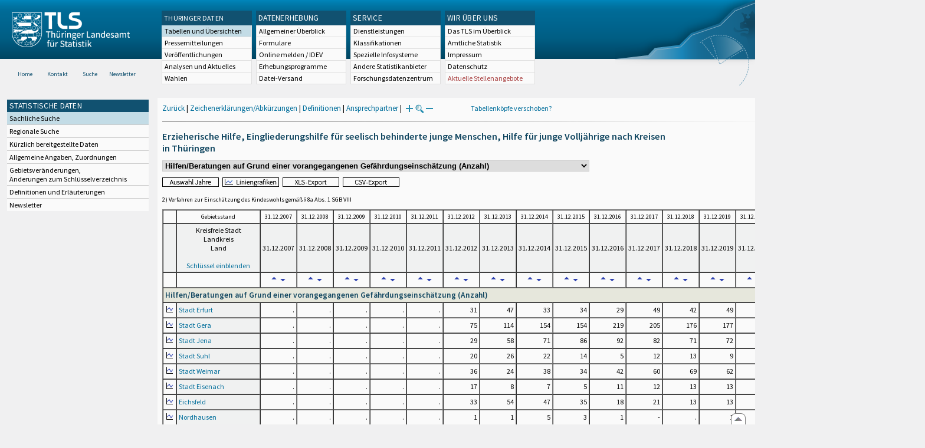

--- FILE ---
content_type: text/html
request_url: https://statistik.thueringen.de/datenbank/tabWMAnzeige.asp?tabelle=kr001508%7C%7C&ersterAufruf=x&wmID=220560%7C%7C15&SZDT=&startpage=1&auswahlnr=
body_size: 79902
content:
<!DOCTYPE html>
<html lang="de">

<head>
<meta http-equiv="Content-Type" content="text/html; charset=iso-8859-1"/>
<meta HTTP-EQUIV="pragma" CONTENT="no-cache">
<meta name="expires" content="0">
<meta name="description" content="Th&uuml;ringer Landesamt f&uuml;r Statistik">
<meta name="keywords" content="Statistik, Th&uuml;ringen, Landesamt f&uuml;r Statistik, Erfurt, Gera, Suhl">
<meta name="author" content="Th&uuml;ringer Landesamt f&uuml;r Statistik">
<meta name="robots" content="index, follow">
<meta name="revisit-after" content="1 month">
<title>Th&uuml;ringer Landesamt f&uuml;r Statistik</title>


<script language="JavaScript">
<!--
function Karte_einaus (schalter) {
   if (schalter == "ein") {
   document.getElementById("KarteTh").style.display = ""
   }
   else {
   document.getElementById("KarteTh").style.display = "none"
   }
}


///////////////////////////////////////////

function Cookies_erlaubt() {
   if (navigator.cookieEnabled == false) {
   document.write("<p style='color:#DF0000'><strong>Ihr Browser unterstützt keine Cookies oder Sie haben in den Einstellungen des Browsers bestimmt, ");
   document.write("dass keine Cookies entgegengenommen werden dürfen.<br> ");
   document.write("Ohne Cookies ist der Zugriff auf diese Seite leider nicht möglich!</strong></p>");
   return false
   }
return true
}


//-->
</script>
<!--fehlt noch: include virtual file=aufeinenBlick.asp-->



<script language="JavaScript">
<!--
function Anmelden() {
zugriff = open("zugriff.asp","hilfe","height=470,width=530,left=150,top=50,screenX=150,screenY=50,resizable=yes,scrollbars=yes");
zugriff.focus();
return
}

function einaus(popup,schalter) {
   if (schalter == "ein") {
   document.getElementById(popup).style.visibility = "visible";
   }
   else {
   document.getElementById(popup).style.visibility = "hidden";
   }
}

//-->
</script>


<script language="JavaScript">
<!--
var FensterXLS = null;

function AlleFensterZu () {
  try { FensterB.close() } catch (e) { }
  try { Def.close() } catch (e) { }
  try { Fgrafik.close() } catch (e) { }
  try { Lgrafik.close() } catch (e) { }
  try { Kgrafik.close() } catch (e) { }
  try { Bgrafik.close() } catch (e) { }
  try { FensterXLS.close() } catch (e) { }
  try { Fhilfe.close() } catch (e) { }
return
}


function DatExportXLS () {
document.formular1.method = "post"
document.formular1.target = "FensterXLS"
document.formular1.XLS.value = "x";
FensterXLS = window.open("about:blank","FensterXLS", "width=600,height=250,left=100,top=100,screenX=100,screenY=100,resizable=yes,scrollbars=yes,menubar=no");
document.formular1.submit();
document.formular1.method = "get"
document.formular1.target = ""
document.formular1.XLS.value = "";
FensterXLS.focus();
return
}

function msg_wg_grossen_zahlen() {
txt = "Zur korrekten Anzeige des Regionalschlüssels in der Exceldatei markieren Sie die gesamte Spalte \nund wählen Sie über 'Zellen formatieren' das Zahlenformat ohne Dezimale aus. "
txt = txt + "\n\nExcel verwendet ab einer bestimmten Stellenanzahl automatisch das Exponentialformat. \nDurch das eingestellte Zahlenformat erreichen Sie die Darstellung großer Zahlen in einer leicht lesbaren Form."
alert (txt);
return
}

//-->
</script>
<link rel='stylesheet' media='all' type='text/css' href='../all.css' media='all'><link rel='stylesheet' media='print' type='text/css' href='../all_Druck.css' media='all'>
  <!--[if lt IE 8]>
  <style>
          #left_frame .themen_navi                   { margin-top:0px; }
          #left_frame { margin-top:87px;}
  </style>
  <![endif]-->

<noscript>
<style type="text/css">
<!--
.javascriptB  {display: none;}
-->
</style>
</noscript>

<!--[if gte IE 5]>
<style type="text/css">
  .TLSschrift    {font-size: 0.9em}
  #navigation ul {top:18px;}
</style>
<![endif]-->

   

</head>
<body  onUnload='javascript: AlleFensterZu()'><a name='top'></a><div role='banner'><div class='background-image spacer-image'></div><div id='kopf_links'><a href='../startseite.asp'><img style='padding:20px 20px 16px 20px; width:200px; height:60px;'  alt='Logo Th&uuml;ringer Landesamt f&uuml;r Statistik' draggable='false' src=../design/tlslogo.png></a></div><div id='kopf_rechts'><img alt='Designelement im Header' draggable='false' src=../design/head_rechtsblau.png></div></div><div class='TLSschrift'><!--Th&uuml;ringer Landesamt f&uuml;r Statistik--></div>
       <div id="container">
       <dfn><a href='#inhalt'>Direkt zum Inhalt</a></dfn>
       <NOSCRIPT>
       <div style = "z-index:9; position:absolute; top:0; left:0; border: 1px black solid; padding: 4px; margin-bottom: 10px; color: white; background-color:#BF0000">
       Im Browser ist Javascript deaktiviert. Ohne Javascript sind nicht alle Funktionen m&ouml;glich!</div>
       </NOSCRIPT>
   <div id='navigation' role='navigation'><ul style='left:267px'><li class='head'><dfn>Hauptthema: </dfn><a href='/' alt='Themennavigation' title='Themennavigation'>TH&Uuml;RINGER DATEN</a><dfn>.</dfn></li><li class='link'><a class='aktuell' href='../datenbank/default2.asp'><dfn>Ausgew&auml;hlter Punkt: </dfn>Tabellen und &Uuml;bersichten</a></li><li class='link'><a href='../presse/pr_kurzinh.asp'>Pressemitteilungen</a></li><li class='link'><a href='../webshop/webshop.asp'>Ver&ouml;ffentlichungen</a></li><li class='link'><a href='../analysen/Analyse1.asp'>Analysen und Aktuelles</a></li><li class='link'><a target='_blank' rel='noopener' href='https://wahlen.thueringen.de'>Wahlen </a></li></ul><ul style='left:427px'><li class='head'><dfn>Hauptthema: </dfn>DATENERHEBUNG<dfn>.</dfn></li><li class='link'><a href='../erfassung/DatenerhebungAllg.asp'>Allgemeiner &Uuml;berblick</a></li><li class='link'><a href='../erfassung/formulareAllg.asp'>Formulare</a></li><li class='link'><a href='../erfassung/onlineAllg.asp'>Online melden&nbsp;/&nbsp;IDEV</a></li><li class='link'><a href='../erfassung/ErhebungsProgAllg.asp'>Erhebungsprogramme</a></li><li class='link'><a href='../erfassung/mail/email_start1.asp'>Datei-Versand</a></li></ul><ul style='left:587px'><li class='head'><dfn>Hauptthema: </dfn>SERVICE<dfn>.</dfn></li><li class='link'><a href='../amt/Auskunftsdienst.asp?x=10'>Dienstleistungen</a></li><li class='link'><a href='../amt/klassifikationen.asp'>Klassifikationen</a></li><li class='link'><a href='../amt/projekte.asp'>Spezielle Infosysteme</a></li><li class='link'><a href='../amt/link_stat.asp'>Andere Statistikanbieter</a></li><li class='link'><a href='../amt/Forschungsdatenzentrum.asp'>Forschungsdatenzentrum</a></li></ul><ul style='left:747px'><li class='head'><dfn>Hauptthema: </dfn>WIR &Uuml;BER UNS<dfn>.</dfn></li><li class='link'><a href='../amt/amt.asp'>Das TLS im &Uuml;berblick</a></li><li class='link'><a href='../amt/tlsallg.asp'>Amtliche Statistik</a></li><li class='link'><a href='../amt/impressum.asp'>Impressum</a></li><li class='link'><a href='../amt/datenschutz.asp'>Datenschutz</a></li><li class='link'><a href='../amt/Vergabe_Mittelstandsrili.asp'><font color='#a44' onmouseover='this.style.color=&quot;#fff&quot;;' onmouseout='this.style.color=&quot;#a44&quot;;' >Aktuelle Stellenangebote</font></a></li></ul></div>
                                <nav class='NaviSonstiges' role='navigation'>
                                        <ul>
                                                <a href='../startseite.asp'><li><i class='fas fa-home'></i> <span>Home</span></li></a><a href='../amt/kontakt.asp'><li><i class='far fa-address-card'></i> <span>Kontakt</span></li></a><a href='../suche/start_suche.asp'><li><i class='fas fa-search'></i> <span>Suche</span></li></a><a href='../amt/TLSnewsletter.asp'><li><i class='far fa-envelope'></i> <span>Newsletter</span></li></a>
                                        </ul>
                                </nav>
        <div id='left_frame'><ul class='themen_navi'><li class='head'>STATISTISCHE DATEN</li><li><A class='aktuell' HREF='../datenbank/default2.asp' target='_top'><dfn>Ausgew&auml;hlter Punkt: </dfn>Sachliche Suche<dfn>.</dfn></A></li><li><A  HREF='../datenbank/oertlich.asp' target='_top'>Regionale Suche<dfn>.</dfn></A></li><li><A  HREF='../datenbank/NeuInDatenbank.asp' target='_top'>K&uuml;rzlich bereitgestellte Daten<dfn>.</dfn></A></li><li><A  HREF='../datenbank/allgangaben.asp' target='_top'>Allgemeine Angaben, Zuordnungen&nbsp;&nbsp;<i class='fas fa-level-down-alt' style='font-size:0.8em;' alt='Untergliederung anzeigen'></i><dfn>.</dfn></A></li><li><A  HREF='../datenbank/gebiet.asp' target='_top'>Gebietsver&auml;nderungen,<br>&Auml;nderungen zum Schl&uuml;sselverzeichnis<dfn>.</dfn></A></li><li><A  HREF='../datenbank/defAuswahl.asp' target='_top'>Definitionen und Erl&auml;uterungen<dfn>.</dfn></A></li><li><A  HREF='../datenbank/newsletterTbl.asp' target='_top'>Newsletter<dfn>.</dfn></A></li></ul></div><dfn>Ende des Men&uuml;s</dfn></div><div id='content'><a name='inhalt'></a><script language="JavaScript">
<!--
window.name = "Haupt";   //Name des Fensters-wird benötigt in ...Bearbeiten.asp

function datcsvDatei () {            //nicht mehr im popup seit 25.10.2021
document.formular1.target = "";
document.formular1.method = "post"
document.formular1.datcsv.value = "1";
document.formular1.submit();
document.formular1.method = "get"
document.formular1.datcsv.value = "";
return
}

function Ansprechpartner(id) {
Def = window.open("Ansprechpartner.asp?tabid=" + id,"Def","width=700,height=500,left=100,top=100,screenX=100,screenY=100,toolbar=yes,menubar=yes,resizable=yes,scrollbars=yes");
Def.focus();
return
}


function wechselSeite(w)  {
document.formular1.target = "";
document.formular1.startpage.value=w;
document.formular1.submit();
return
}


function LiniengrafikSVG (tbl, wm, wmid, ttid) {
document.formLinieSVG.target = "Lgrafik"
  if (wmid == undefined || wmid == "") {
  }
  else {
  document.formLinieSVG.wmid.value = wmid
  }


  if (!document.formLinieSVG.startpage)  {         //zB gibts nicht bei portrait.asp
  }
  else if (ttid == undefined || ttid == "") {
  document.formLinieSVG.startpage.value = document.formular1.startpage.value
  }
  else {
  document.formLinieSVG.startpage.value = ttid
  }

  if (tbl == "0") {
  document.formLinieSVG.felder.value = ""
  }
  else  {
  document.formLinieSVG.tabelle.value = tbl + "||"
  document.formLinieSVG.felder.value = wm
  }
Lgrafik = window.open("about:blank","Lgrafik","width=1260,height=800,left=0,top=0,screenX=0,screenY=0,resizable=yes,scrollbars=yes,menubar=yes");
Lgrafik.focus();
document.formLinieSVG.submit()
return
}


function KartengrafikSVG (wm) {
document.formKarteSVG.target = "Kgrafik"
document.formKarteSVG.WM_versionID.value = wm
Kgrafik = window.open("about:blank","Kgrafik","width=1200,height=800,left=10,top=0,screenX=10,screenY=0,resizable=yes,scrollbars=yes,menubar=yes");
Kgrafik.focus();
document.formKarteSVG.submit()
return
}


function BalkengrafikSVG (wm) {
document.formBalkenSVG.target = "Bgrafik"
document.formBalkenSVG.WM_versionID.value = document.formBalkenSVG.tt_id.value + "#" + wm
Bgrafik = window.open("about:blank","Bgrafik","width=1200,height=800,left=20,top=0,screenX=20,screenY=0,resizable=yes,scrollbars=yes,menubar=yes");
Bgrafik.focus();
document.formBalkenSVG.submit()
return
}

function SortSpalte (wm, richtung, Mld) {
txt = "Sortierung wird aufgehoben, wenn erneut auf den Pfeil geklickt wird."
 if (wm != "" && Mld == "")  { txt = txt + "\n\nBei einer sortierten Anzeige werden keine Summenzeilen dargestellt!" ;}

 if (wm != "") {alert(txt);}

document.formular1.sortiere.value = wm

document.formular1.richtung.value = richtung
document.formular1.submit()
return
}

function andereZeit () {
document.formular1.target = "";
document.formular1.submit();
return
}

function Zeichen() {
Fhilfe = window.open("../datenbank/zeichenerklaerung.asp","Fhilfe","height=350,width=400,left=350,top=50,screenX=350,screenY=50,resizable=yes,scrollbars=yes");
Fhilfe.focus();
return
}


//-->
</script>



<style type="text/css">
td { font-size:12px}
th { font-size:12px}
a  { font-size:12px}
</style>

<script language="JavaScript">
<!--
Lupe = "ja";

function Fontgr_anzeigen() {
txt = "Die aktuelle Schriftgröße beträgt " + document.formular1.fontgr.value;
txt = txt + "\n\nSoll die Schriftgröße verändert werden, klicken Sie auf das ";
txt = txt + "Plus- bzw. Minuszeichen!\n\n";
alert(txt);
return
}

function Fontgr_aendern(richtung) {
document.formular1.target = "";
wert = document.formular1.fontgr.value;
  if (richtung == "+") {++document.formular1.fontgr.value}
  if (richtung == "-") {--document.formular1.fontgr.value}
document.formular1.submit();
return
}
//-->
</script>

<script language="JavaScript">
<!--

function TabBearbeiten() {
document.formular1.method = "post"
document.formular1.target = "FensterB"
document.formular1.action = "TabWMBearbeiten.asp"
FensterB = window.open("about:blank","FensterB","width=785,height=350,left=0,top=0,screenX=0,screenY=0,resizable=yes,scrollbars=yes");
document.formular1.submit()
document.formular1.action = "TabWMAnzeige.asp";
document.formular1.target = ""
document.formular1.method = "get"
FensterB.focus();
return
}

function AnderesWM () {
document.formular1.action = "TabWMAnzeige.asp";
document.formular1.target = ""
nn = document.formular1.ListeWM.selectedIndex
document.formular1.wmid.value = document.formular1.ListeWM[nn].value;
document.formular1.submit()
return
}


//-->
</script>

</head>
<body>

<form name="formular1" method="get" action="TabWMAnzeige.asp">

<div class='keinDruck'><div class='javascriptB'>
        <script language="JavaScript">
           if (history.length > 1 ) {
           document.write ("<a class='Navi' href='javascript: history.go(-1)'>Zurück</a> | ");
           }
        </script>
        <a class='Navi' href='javascript: Zeichen()'>Zeichenerklärungen/Abkürzungen</a> | <a class='Navi' href='javascript: 
  Def = window.open("../datenbank/definitionen.asp?tabID=kr001508","Def","width=700,height=500,left=100,top=100,screenX=100,screenY=100,toolbar=yes,menubar=yes,resizable=yes,scrollbars=yes");
  Def.focus();
  '>Definitionen</a> | <a class='Navi' href='javascript: Ansprechpartner(&quot;kr001508&quot;)'>Ansprechpartner</a> | 
<script language="JavaScript">
   if (window.Lupe) {
   document.write ("<a class='Navi' href='javascript: Fontgr_aendern(&quot;+&quot;) '>");
   document.write ("<img align=absmiddle src='../datenbank/images/lupe1.gif' alt='Schrift größer' title='Schriftgröße erhöhen' border='0'></a>");
   document.write ("<a class='Navi' href='javascript: Fontgr_anzeigen() '>");
   document.write ("<img align=absmiddle src='../datenbank/images/lupe2.gif' alt='&nbsp;|&nbsp;' border='0'></a>");
   document.write ("<a class='Navi' href='javascript: Fontgr_aendern(&quot;-&quot;) '>");
   document.write ("<img align=absmiddle src='../datenbank/images/lupe3.gif' alt='Schrift kleiner' title='Schriftgröße verringern' border='0'></a>");
   }
</script>
<a style='margin-left: 60px' class='box2' href='#'>Tabellenköpfe verschoben?<span style='width:500px; margin-left: 200px'>Dann verwenden Sie leider eine Browserversion, welche die barrierefreie Darstellung von Tabellen nicht korrekt unterstützt.<br>Bitte verwenden Sie eine aktuellere Browserversion!</span></a></div><noscript><a class='Navi' href='default.asp'>Anfangsseite </a></noscript><div style='margin-bottom:10px'><img alt='' title='' style='margin-top:3px' width='100%' height='1px' src='../images/trennstrich.jpg' border='0' alt='Trennstrich'></div></div><h1>Erzieherische Hilfe, Eingliederungshilfe für seelisch behinderte junge Menschen, Hilfe für junge Volljährige nach Kreisen<br>in Thüringen</h1><div class='keinDruck'><select style='margin-bottom: 10px; font-weight:bold' name='ListeWM' size='1' onChange='javascript: AnderesWM()'><option value='alle'> Alle Merkmale anzeigen<option value='220560||1'> Hilfen/Beratungen insgesamt (Anzahl)<option value='220560||15' selected> Hilfen/Beratungen auf Grund einer vorangegangenen Gefährdungseinschätzung (Anzahl)<option value='220560||2'> Familienorientierte Hilfe zusammen (Anzahl)<option value='220560||3'> Familienorientierte Hilfe - Hilfe zur Erziehung § 27 (Anzahl)<option value='220560||4'> Familienorientierte Hilfe - sozialpädagogische Familienhilfe § 31 (Anzahl)<option value='220560||5'> Hilfe orientiert am jungen Menschen zusammen (Anzahl)<option value='220560||6'> Hilfe orientiert am jungen Menschen - Hilfe zur Erziehung § 27 (Anzahl)<option value='220560||7'> Hilfe orientiert am jungen Menschen - Erziehungsberatung § 28 (Anzahl)<option value='220560||8'> Hilfe orientiert am jungen Menschen - soziale Gruppenarbeit § 29 (Anzahl)<option value='220560||9'> Hilfe orientiert am jungen Menschen - Einzelbetreuung § 30 (Anzahl)<option value='220560||10'> Hilfe orientiert am jungen Menschen - Erziehung in einer Tagesgruppe § 32 (Anzahl)<option value='220560||11'> Hilfe orientiert am jungen Menschen - Vollzeitpflege § 33 (Anzahl)<option value='220560||12'> Hilfe orientiert am jungen Menschen - Heimerziehung, sonstige betreute Wohnform § 34 (Anzahl)<option value='220560||13'> Hilfe orientiert am jungen Menschen - intensive sozialpädagogische Einzelbetreuung § 35 (Anzahl)<option value='220560||14'> Hilfe orientiert am jungen Menschen - Eingliederungshilfe für seelisch behinderte junge Menschen § 35a (Anzahl)</select><noscript>&nbsp;&nbsp; <input type='Submit' name='' value=' ok '> </noscript></div>

<input type="hidden" name="tabelle" value="kr001508" >
<input type="hidden" name="startpage" value="1" >
<input type="hidden" name="wmid" value="220560||15" >
<input type="hidden" name="JahresReihe" value="" >
<input type="hidden" name="auswahlnr" value="" >
<input type="hidden" name="datcsv" value="" >
<input type="hidden" name="vorspalte" value="0" >
<input type="hidden" name="umsort" value="" >
<input type="hidden" name="anzahlH" value="-1" >
<input type="hidden" name="fontgr" value="12">
<input type="hidden" name="sortiere" value="">
<input type="hidden" name="richtung" value="" >
<input type="hidden" name="AnzeigeAuswahl" value="">
<input type="hidden" name="XLS" value="">

<div class='keinDruck javascriptB'><a href='javascript: TabBearbeiten()'><img src='../datenbank/images/AuswahlJahre.gif' title='Auswahl, welche Jahre angezeigt werden' alt='&raquo; Auswahl Jahre ' border='0'></a>&nbsp;&nbsp;<a href='javascript: LiniengrafikSVG(&quot;0&quot;, &quot;0&quot;)'><img src='../datenbank/images/Liniengrafik.gif' title='Darstellung aller Merkmale in Liniengrafiken' alt='&raquo; Liniengrafiken ' border='0'></a>&nbsp;&nbsp;<a href='javascript: DatExportXLS()'><img src='images/ExportXLS.gif' border='0' alt='&raquo; XLS-Export ' title='Export der Daten im XLS-Format'></a>&nbsp;&nbsp;<a href='javascript: datcsvDatei()'><img src='images/ExportCSV.gif' border='0' alt='&raquo; CSV-Export ' title='Export der Daten im CSV-Format'></a>&nbsp;&nbsp;</div><p class='mini'>2) Verfahren zur Einschätzung des Kindeswohls gemäß § 8a Abs. 1 SGB VIII <br></p><table cellspacing='0' border='1' cellpadding='3'><thead><tr><th class='keinDruck javascriptB'>&nbsp;</th><th colspan='1' class='mini mitte'>Gebietsstand</th><th class='mini mitte'>31.12.2007</th><th class='mini mitte'>31.12.2008</th><th class='mini mitte'>31.12.2009</th><th class='mini mitte'>31.12.2010</th><th class='mini mitte'>31.12.2011</th><th class='mini mitte'>31.12.2012</th><th class='mini mitte'>31.12.2013</th><th class='mini mitte'>31.12.2014</th><th class='mini mitte'>31.12.2015</th><th class='mini mitte'>31.12.2016</th><th class='mini mitte'>31.12.2017</th><th class='mini mitte'>31.12.2018</th><th class='mini mitte'>31.12.2019</th><th class='mini mitte'>31.12.2020</th><th class='mini mitte'>31.12.2021</th><th class='mini mitte'>31.12.2022</th><th class='mini mitte'>31.12.2023</th><th class='mini mitte'>31.12.2024</th></tr><tr><th class='farbe keinDruck javascriptB'>&nbsp;</th><th class='farbe mitte'>Kreisfreie Stadt <br> Landkreis <br> Land<div class='keinDruck javascriptB'><br><a class='Navi' href='javascript: document.formular1.vorspalte.value=1;document.formular1.submit();'>Schlüssel einblenden</a></div> </th><th class='farbe mitte'>31.12.2007</th><th class='farbe mitte'>31.12.2008</th><th class='farbe mitte'>31.12.2009</th><th class='farbe mitte'>31.12.2010</th><th class='farbe mitte'>31.12.2011</th><th class='farbe mitte'>31.12.2012</th><th class='farbe mitte'>31.12.2013</th><th class='farbe mitte'>31.12.2014</th><th class='farbe mitte'>31.12.2015</th><th class='farbe mitte'>31.12.2016</th><th class='farbe mitte'>31.12.2017</th><th class='farbe mitte'>31.12.2018</th><th class='farbe mitte'>31.12.2019</th><th class='farbe mitte'>31.12.2020</th><th class='farbe mitte'>31.12.2021</th><th class='farbe mitte'>31.12.2022</th><th class='farbe mitte'>31.12.2023</th><th class='farbe mitte'>31.12.2024</th></tr></thead><tbody><tr class='keinDruck javascriptB'><td>&nbsp;</td><td>&nbsp;</td><td class='mitte'><a href='javascript: SortSpalte(&quot;17&quot;,&quot;auf&quot;,&quot;&quot;)'><img class='keinDruck' src='../datenbank/images/sortAb.gif' title='aufsteigend sortieren' alt='&raquo;&nbsp;aufsteigend&nbsp;sortieren ' border='0'></a><a href='javascript: SortSpalte(&quot;17&quot;,&quot;ab&quot;,&quot;&quot;)'><img class='keinDruck' src='../datenbank/images/sortAuf.gif' title='absteigend sortieren' alt='&raquo;&nbsp;absteigend&nbsp;sortieren ' border='0'></a></td><td class='mitte'><a href='javascript: SortSpalte(&quot;16&quot;,&quot;auf&quot;,&quot;&quot;)'><img class='keinDruck' src='../datenbank/images/sortAb.gif' title='aufsteigend sortieren' alt='&raquo;&nbsp;aufsteigend&nbsp;sortieren ' border='0'></a><a href='javascript: SortSpalte(&quot;16&quot;,&quot;ab&quot;,&quot;&quot;)'><img class='keinDruck' src='../datenbank/images/sortAuf.gif' title='absteigend sortieren' alt='&raquo;&nbsp;absteigend&nbsp;sortieren ' border='0'></a></td><td class='mitte'><a href='javascript: SortSpalte(&quot;15&quot;,&quot;auf&quot;,&quot;&quot;)'><img class='keinDruck' src='../datenbank/images/sortAb.gif' title='aufsteigend sortieren' alt='&raquo;&nbsp;aufsteigend&nbsp;sortieren ' border='0'></a><a href='javascript: SortSpalte(&quot;15&quot;,&quot;ab&quot;,&quot;&quot;)'><img class='keinDruck' src='../datenbank/images/sortAuf.gif' title='absteigend sortieren' alt='&raquo;&nbsp;absteigend&nbsp;sortieren ' border='0'></a></td><td class='mitte'><a href='javascript: SortSpalte(&quot;14&quot;,&quot;auf&quot;,&quot;&quot;)'><img class='keinDruck' src='../datenbank/images/sortAb.gif' title='aufsteigend sortieren' alt='&raquo;&nbsp;aufsteigend&nbsp;sortieren ' border='0'></a><a href='javascript: SortSpalte(&quot;14&quot;,&quot;ab&quot;,&quot;&quot;)'><img class='keinDruck' src='../datenbank/images/sortAuf.gif' title='absteigend sortieren' alt='&raquo;&nbsp;absteigend&nbsp;sortieren ' border='0'></a></td><td class='mitte'><a href='javascript: SortSpalte(&quot;13&quot;,&quot;auf&quot;,&quot;&quot;)'><img class='keinDruck' src='../datenbank/images/sortAb.gif' title='aufsteigend sortieren' alt='&raquo;&nbsp;aufsteigend&nbsp;sortieren ' border='0'></a><a href='javascript: SortSpalte(&quot;13&quot;,&quot;ab&quot;,&quot;&quot;)'><img class='keinDruck' src='../datenbank/images/sortAuf.gif' title='absteigend sortieren' alt='&raquo;&nbsp;absteigend&nbsp;sortieren ' border='0'></a></td><td class='mitte'><a href='javascript: SortSpalte(&quot;12&quot;,&quot;auf&quot;,&quot;&quot;)'><img class='keinDruck' src='../datenbank/images/sortAb.gif' title='aufsteigend sortieren' alt='&raquo;&nbsp;aufsteigend&nbsp;sortieren ' border='0'></a><a href='javascript: SortSpalte(&quot;12&quot;,&quot;ab&quot;,&quot;&quot;)'><img class='keinDruck' src='../datenbank/images/sortAuf.gif' title='absteigend sortieren' alt='&raquo;&nbsp;absteigend&nbsp;sortieren ' border='0'></a></td><td class='mitte'><a href='javascript: SortSpalte(&quot;11&quot;,&quot;auf&quot;,&quot;&quot;)'><img class='keinDruck' src='../datenbank/images/sortAb.gif' title='aufsteigend sortieren' alt='&raquo;&nbsp;aufsteigend&nbsp;sortieren ' border='0'></a><a href='javascript: SortSpalte(&quot;11&quot;,&quot;ab&quot;,&quot;&quot;)'><img class='keinDruck' src='../datenbank/images/sortAuf.gif' title='absteigend sortieren' alt='&raquo;&nbsp;absteigend&nbsp;sortieren ' border='0'></a></td><td class='mitte'><a href='javascript: SortSpalte(&quot;10&quot;,&quot;auf&quot;,&quot;&quot;)'><img class='keinDruck' src='../datenbank/images/sortAb.gif' title='aufsteigend sortieren' alt='&raquo;&nbsp;aufsteigend&nbsp;sortieren ' border='0'></a><a href='javascript: SortSpalte(&quot;10&quot;,&quot;ab&quot;,&quot;&quot;)'><img class='keinDruck' src='../datenbank/images/sortAuf.gif' title='absteigend sortieren' alt='&raquo;&nbsp;absteigend&nbsp;sortieren ' border='0'></a></td><td class='mitte'><a href='javascript: SortSpalte(&quot;9&quot;,&quot;auf&quot;,&quot;&quot;)'><img class='keinDruck' src='../datenbank/images/sortAb.gif' title='aufsteigend sortieren' alt='&raquo;&nbsp;aufsteigend&nbsp;sortieren ' border='0'></a><a href='javascript: SortSpalte(&quot;9&quot;,&quot;ab&quot;,&quot;&quot;)'><img class='keinDruck' src='../datenbank/images/sortAuf.gif' title='absteigend sortieren' alt='&raquo;&nbsp;absteigend&nbsp;sortieren ' border='0'></a></td><td class='mitte'><a href='javascript: SortSpalte(&quot;8&quot;,&quot;auf&quot;,&quot;&quot;)'><img class='keinDruck' src='../datenbank/images/sortAb.gif' title='aufsteigend sortieren' alt='&raquo;&nbsp;aufsteigend&nbsp;sortieren ' border='0'></a><a href='javascript: SortSpalte(&quot;8&quot;,&quot;ab&quot;,&quot;&quot;)'><img class='keinDruck' src='../datenbank/images/sortAuf.gif' title='absteigend sortieren' alt='&raquo;&nbsp;absteigend&nbsp;sortieren ' border='0'></a></td><td class='mitte'><a href='javascript: SortSpalte(&quot;7&quot;,&quot;auf&quot;,&quot;&quot;)'><img class='keinDruck' src='../datenbank/images/sortAb.gif' title='aufsteigend sortieren' alt='&raquo;&nbsp;aufsteigend&nbsp;sortieren ' border='0'></a><a href='javascript: SortSpalte(&quot;7&quot;,&quot;ab&quot;,&quot;&quot;)'><img class='keinDruck' src='../datenbank/images/sortAuf.gif' title='absteigend sortieren' alt='&raquo;&nbsp;absteigend&nbsp;sortieren ' border='0'></a></td><td class='mitte'><a href='javascript: SortSpalte(&quot;6&quot;,&quot;auf&quot;,&quot;&quot;)'><img class='keinDruck' src='../datenbank/images/sortAb.gif' title='aufsteigend sortieren' alt='&raquo;&nbsp;aufsteigend&nbsp;sortieren ' border='0'></a><a href='javascript: SortSpalte(&quot;6&quot;,&quot;ab&quot;,&quot;&quot;)'><img class='keinDruck' src='../datenbank/images/sortAuf.gif' title='absteigend sortieren' alt='&raquo;&nbsp;absteigend&nbsp;sortieren ' border='0'></a></td><td class='mitte'><a href='javascript: SortSpalte(&quot;5&quot;,&quot;auf&quot;,&quot;&quot;)'><img class='keinDruck' src='../datenbank/images/sortAb.gif' title='aufsteigend sortieren' alt='&raquo;&nbsp;aufsteigend&nbsp;sortieren ' border='0'></a><a href='javascript: SortSpalte(&quot;5&quot;,&quot;ab&quot;,&quot;&quot;)'><img class='keinDruck' src='../datenbank/images/sortAuf.gif' title='absteigend sortieren' alt='&raquo;&nbsp;absteigend&nbsp;sortieren ' border='0'></a></td><td class='mitte'><a href='javascript: SortSpalte(&quot;4&quot;,&quot;auf&quot;,&quot;&quot;)'><img class='keinDruck' src='../datenbank/images/sortAb.gif' title='aufsteigend sortieren' alt='&raquo;&nbsp;aufsteigend&nbsp;sortieren ' border='0'></a><a href='javascript: SortSpalte(&quot;4&quot;,&quot;ab&quot;,&quot;&quot;)'><img class='keinDruck' src='../datenbank/images/sortAuf.gif' title='absteigend sortieren' alt='&raquo;&nbsp;absteigend&nbsp;sortieren ' border='0'></a></td><td class='mitte'><a href='javascript: SortSpalte(&quot;3&quot;,&quot;auf&quot;,&quot;&quot;)'><img class='keinDruck' src='../datenbank/images/sortAb.gif' title='aufsteigend sortieren' alt='&raquo;&nbsp;aufsteigend&nbsp;sortieren ' border='0'></a><a href='javascript: SortSpalte(&quot;3&quot;,&quot;ab&quot;,&quot;&quot;)'><img class='keinDruck' src='../datenbank/images/sortAuf.gif' title='absteigend sortieren' alt='&raquo;&nbsp;absteigend&nbsp;sortieren ' border='0'></a></td><td class='mitte'><a href='javascript: SortSpalte(&quot;2&quot;,&quot;auf&quot;,&quot;&quot;)'><img class='keinDruck' src='../datenbank/images/sortAb.gif' title='aufsteigend sortieren' alt='&raquo;&nbsp;aufsteigend&nbsp;sortieren ' border='0'></a><a href='javascript: SortSpalte(&quot;2&quot;,&quot;ab&quot;,&quot;&quot;)'><img class='keinDruck' src='../datenbank/images/sortAuf.gif' title='absteigend sortieren' alt='&raquo;&nbsp;absteigend&nbsp;sortieren ' border='0'></a></td><td class='mitte'><a href='javascript: SortSpalte(&quot;1&quot;,&quot;auf&quot;,&quot;&quot;)'><img class='keinDruck' src='../datenbank/images/sortAb.gif' title='aufsteigend sortieren' alt='&raquo;&nbsp;aufsteigend&nbsp;sortieren ' border='0'></a><a href='javascript: SortSpalte(&quot;1&quot;,&quot;ab&quot;,&quot;&quot;)'><img class='keinDruck' src='../datenbank/images/sortAuf.gif' title='absteigend sortieren' alt='&raquo;&nbsp;absteigend&nbsp;sortieren ' border='0'></a></td><td class='mitte'><a href='javascript: SortSpalte(&quot;0&quot;,&quot;auf&quot;,&quot;&quot;)'><img class='keinDruck' src='../datenbank/images/sortAb.gif' title='aufsteigend sortieren' alt='&raquo;&nbsp;aufsteigend&nbsp;sortieren ' border='0'></a><a href='javascript: SortSpalte(&quot;0&quot;,&quot;ab&quot;,&quot;&quot;)'><img class='keinDruck' src='../datenbank/images/sortAuf.gif' title='absteigend sortieren' alt='&raquo;&nbsp;absteigend&nbsp;sortieren ' border='0'></a></td></tr><tr><td class='farbett' colspan='20'><h2 class='ohneRand'>Hilfen/Beratungen auf Grund einer vorangegangenen Gefährdungseinschätzung (Anzahl)</h2></td></tr><tr class='trfarbig'><td class='keinDruck javascriptB'><a href='javascript: LiniengrafikSVG(&quot;kr001508&quot;, &quot;51&quot;, &quot;&quot;, &quot;&quot;)'><img class='keinDruck' src='../datenbank/images\Linieng3.gif' alt='Liniengrafik' title='Liniengrafik' border='0'></a><td width='120px' class='farbe'><nobr><a class=''  href='portrait.asp?TabelleID=kr001508&auswahl=krs&nr=51&Aevas2=Aevas2&daten=jahr'>Stadt&nbsp;Erfurt</a></nobr></td><td width='100px' class='zugriff1' align='right'>.</i></strong></td><td width='100px' class='zugriff1' align='right'>.</i></strong></td><td width='100px' class='zugriff1' align='right'>.</i></strong></td><td width='100px' class='zugriff1' align='right'>.</i></strong></td><td width='100px' class='zugriff1' align='right'>.</i></strong></td><td width='100px' class='zugriff1' align='right'><nobr>31</nobr></i></strong></td><td width='100px' class='zugriff1' align='right'><nobr>47</nobr></i></strong></td><td width='100px' class='zugriff1' align='right'><nobr>33</nobr></i></strong></td><td width='100px' class='zugriff1' align='right'><nobr>34</nobr></i></strong></td><td width='100px' class='zugriff1' align='right'><nobr>29</nobr></i></strong></td><td width='100px' class='zugriff1' align='right'><nobr>49</nobr></i></strong></td><td width='100px' class='zugriff1' align='right'><nobr>42</nobr></i></strong></td><td width='100px' class='zugriff1' align='right'><nobr>49</nobr></i></strong></td><td width='100px' class='zugriff1' align='right'><nobr>44</nobr></i></strong></td><td width='100px' class='zugriff1' align='right'><nobr>26</nobr></i></strong></td><td width='100px' class='zugriff1' align='right'><nobr>31</nobr></i></strong></td><td width='100px' class='zugriff1' align='right'><nobr>15</nobr></i></strong></td><td width='100px' class='zugriff1' align='right'><nobr>18</nobr></i></strong></td></tr><tr class='trfarbig'><td class='keinDruck javascriptB'><a href='javascript: LiniengrafikSVG(&quot;kr001508&quot;, &quot;52&quot;, &quot;&quot;, &quot;&quot;)'><img class='keinDruck' src='../datenbank/images\Linieng3.gif' alt='Liniengrafik' title='Liniengrafik' border='0'></a><td width='120px' class='farbe'><nobr><a class=''  href='portrait.asp?TabelleID=kr001508&auswahl=krs&nr=52&Aevas2=Aevas2&daten=jahr'>Stadt&nbsp;Gera</a></nobr></td><td width='100px' class='zugriff1' align='right'>.</i></strong></td><td width='100px' class='zugriff1' align='right'>.</i></strong></td><td width='100px' class='zugriff1' align='right'>.</i></strong></td><td width='100px' class='zugriff1' align='right'>.</i></strong></td><td width='100px' class='zugriff1' align='right'>.</i></strong></td><td width='100px' class='zugriff1' align='right'><nobr>75</nobr></i></strong></td><td width='100px' class='zugriff1' align='right'><nobr>114</nobr></i></strong></td><td width='100px' class='zugriff1' align='right'><nobr>154</nobr></i></strong></td><td width='100px' class='zugriff1' align='right'><nobr>154</nobr></i></strong></td><td width='100px' class='zugriff1' align='right'><nobr>219</nobr></i></strong></td><td width='100px' class='zugriff1' align='right'><nobr>205</nobr></i></strong></td><td width='100px' class='zugriff1' align='right'><nobr>176</nobr></i></strong></td><td width='100px' class='zugriff1' align='right'><nobr>177</nobr></i></strong></td><td width='100px' class='zugriff1' align='right'><nobr>136</nobr></i></strong></td><td width='100px' class='zugriff1' align='right'><nobr>119</nobr></i></strong></td><td width='100px' class='zugriff1' align='right'><nobr>117</nobr></i></strong></td><td width='100px' class='zugriff1' align='right'><nobr>106</nobr></i></strong></td><td width='100px' class='zugriff1' align='right'><nobr>83</nobr></i></strong></td></tr><tr class='trfarbig'><td class='keinDruck javascriptB'><a href='javascript: LiniengrafikSVG(&quot;kr001508&quot;, &quot;53&quot;, &quot;&quot;, &quot;&quot;)'><img class='keinDruck' src='../datenbank/images\Linieng3.gif' alt='Liniengrafik' title='Liniengrafik' border='0'></a><td width='120px' class='farbe'><nobr><a class=''  href='portrait.asp?TabelleID=kr001508&auswahl=krs&nr=53&Aevas2=Aevas2&daten=jahr'>Stadt&nbsp;Jena</a></nobr></td><td width='100px' class='zugriff1' align='right'>.</i></strong></td><td width='100px' class='zugriff1' align='right'>.</i></strong></td><td width='100px' class='zugriff1' align='right'>.</i></strong></td><td width='100px' class='zugriff1' align='right'>.</i></strong></td><td width='100px' class='zugriff1' align='right'>.</i></strong></td><td width='100px' class='zugriff1' align='right'><nobr>29</nobr></i></strong></td><td width='100px' class='zugriff1' align='right'><nobr>58</nobr></i></strong></td><td width='100px' class='zugriff1' align='right'><nobr>71</nobr></i></strong></td><td width='100px' class='zugriff1' align='right'><nobr>86</nobr></i></strong></td><td width='100px' class='zugriff1' align='right'><nobr>92</nobr></i></strong></td><td width='100px' class='zugriff1' align='right'><nobr>82</nobr></i></strong></td><td width='100px' class='zugriff1' align='right'><nobr>71</nobr></i></strong></td><td width='100px' class='zugriff1' align='right'><nobr>72</nobr></i></strong></td><td width='100px' class='zugriff1' align='right'><nobr>98</nobr></i></strong></td><td width='100px' class='zugriff1' align='right'><nobr>133</nobr></i></strong></td><td width='100px' class='zugriff1' align='right'><nobr>119</nobr></i></strong></td><td width='100px' class='zugriff1' align='right'><nobr>92</nobr></i></strong></td><td width='100px' class='zugriff1' align='right'><nobr>89</nobr></i></strong></td></tr><tr class='trfarbig'><td class='keinDruck javascriptB'><a href='javascript: LiniengrafikSVG(&quot;kr001508&quot;, &quot;54&quot;, &quot;&quot;, &quot;&quot;)'><img class='keinDruck' src='../datenbank/images\Linieng3.gif' alt='Liniengrafik' title='Liniengrafik' border='0'></a><td width='120px' class='farbe'><nobr><a class=''  href='portrait.asp?TabelleID=kr001508&auswahl=krs&nr=54&Aevas2=Aevas2&daten=jahr'>Stadt&nbsp;Suhl</a></nobr></td><td width='100px' class='zugriff1' align='right'>.</i></strong></td><td width='100px' class='zugriff1' align='right'>.</i></strong></td><td width='100px' class='zugriff1' align='right'>.</i></strong></td><td width='100px' class='zugriff1' align='right'>.</i></strong></td><td width='100px' class='zugriff1' align='right'>.</i></strong></td><td width='100px' class='zugriff1' align='right'><nobr>20</nobr></i></strong></td><td width='100px' class='zugriff1' align='right'><nobr>26</nobr></i></strong></td><td width='100px' class='zugriff1' align='right'><nobr>22</nobr></i></strong></td><td width='100px' class='zugriff1' align='right'><nobr>14</nobr></i></strong></td><td width='100px' class='zugriff1' align='right'><nobr>5</nobr></i></strong></td><td width='100px' class='zugriff1' align='right'><nobr>12</nobr></i></strong></td><td width='100px' class='zugriff1' align='right'><nobr>13</nobr></i></strong></td><td width='100px' class='zugriff1' align='right'><nobr>9</nobr></i></strong></td><td width='100px' class='zugriff1' align='right'><nobr>7</nobr></i></strong></td><td width='100px' class='zugriff1' align='right'><nobr>10</nobr></i></strong></td><td width='100px' class='zugriff1' align='right'><nobr>4</nobr></i></strong></td><td width='100px' class='zugriff1' align='right'><nobr>2</nobr></i></strong></td><td width='100px' class='zugriff1' align='right'><nobr>4</nobr></i></strong></td></tr><tr class='trfarbig'><td class='keinDruck javascriptB'><a href='javascript: LiniengrafikSVG(&quot;kr001508&quot;, &quot;55&quot;, &quot;&quot;, &quot;&quot;)'><img class='keinDruck' src='../datenbank/images\Linieng3.gif' alt='Liniengrafik' title='Liniengrafik' border='0'></a><td width='120px' class='farbe'><nobr><a class=''  href='portrait.asp?TabelleID=kr001508&auswahl=krs&nr=55&Aevas2=Aevas2&daten=jahr'>Stadt&nbsp;Weimar</a></nobr></td><td width='100px' class='zugriff1' align='right'>.</i></strong></td><td width='100px' class='zugriff1' align='right'>.</i></strong></td><td width='100px' class='zugriff1' align='right'>.</i></strong></td><td width='100px' class='zugriff1' align='right'>.</i></strong></td><td width='100px' class='zugriff1' align='right'>.</i></strong></td><td width='100px' class='zugriff1' align='right'><nobr>36</nobr></i></strong></td><td width='100px' class='zugriff1' align='right'><nobr>24</nobr></i></strong></td><td width='100px' class='zugriff1' align='right'><nobr>38</nobr></i></strong></td><td width='100px' class='zugriff1' align='right'><nobr>34</nobr></i></strong></td><td width='100px' class='zugriff1' align='right'><nobr>42</nobr></i></strong></td><td width='100px' class='zugriff1' align='right'><nobr>60</nobr></i></strong></td><td width='100px' class='zugriff1' align='right'><nobr>69</nobr></i></strong></td><td width='100px' class='zugriff1' align='right'><nobr>62</nobr></i></strong></td><td width='100px' class='zugriff1' align='right'><nobr>63</nobr></i></strong></td><td width='100px' class='zugriff1' align='right'><nobr>58</nobr></i></strong></td><td width='100px' class='zugriff1' align='right'><nobr>34</nobr></i></strong></td><td width='100px' class='zugriff1' align='right'><nobr>36</nobr></i></strong></td><td width='100px' class='zugriff1' align='right'><nobr>36</nobr></i></strong></td></tr><tr class='trfarbig'><td class='keinDruck javascriptB'><a href='javascript: LiniengrafikSVG(&quot;kr001508&quot;, &quot;56&quot;, &quot;&quot;, &quot;&quot;)'><img class='keinDruck' src='../datenbank/images\Linieng3.gif' alt='Liniengrafik' title='Liniengrafik' border='0'></a><td width='120px' class='farbe'><nobr><a class=''  href='portrait.asp?TabelleID=kr001508&auswahl=krs&nr=56&Aevas2=Aevas2&daten=jahr'>Stadt&nbsp;Eisenach</a></nobr></td><td width='100px' class='zugriff1' align='right'>.</i></strong></td><td width='100px' class='zugriff1' align='right'>.</i></strong></td><td width='100px' class='zugriff1' align='right'>.</i></strong></td><td width='100px' class='zugriff1' align='right'>.</i></strong></td><td width='100px' class='zugriff1' align='right'>.</i></strong></td><td width='100px' class='zugriff1' align='right'><nobr>17</nobr></i></strong></td><td width='100px' class='zugriff1' align='right'><nobr>8</nobr></i></strong></td><td width='100px' class='zugriff1' align='right'><nobr>7</nobr></i></strong></td><td width='100px' class='zugriff1' align='right'><nobr>5</nobr></i></strong></td><td width='100px' class='zugriff1' align='right'><nobr>11</nobr></i></strong></td><td width='100px' class='zugriff1' align='right'><nobr>12</nobr></i></strong></td><td width='100px' class='zugriff1' align='right'><nobr>13</nobr></i></strong></td><td width='100px' class='zugriff1' align='right'><nobr>13</nobr></i></strong></td><td width='100px' class='zugriff1' align='right'><nobr>13</nobr></i></strong></td><td width='100px' class='zugriff1' align='right'>.</i></strong></td><td width='100px' class='zugriff1' align='right'>.</i></strong></td><td width='100px' class='zugriff1' align='right'>.</i></strong></td><td width='100px' class='zugriff1' align='right'>.</i></strong></td></tr><tr class='trfarbig'><td class='keinDruck javascriptB'><a href='javascript: LiniengrafikSVG(&quot;kr001508&quot;, &quot;61&quot;, &quot;&quot;, &quot;&quot;)'><img class='keinDruck' src='../datenbank/images\Linieng3.gif' alt='Liniengrafik' title='Liniengrafik' border='0'></a><td width='120px' class='farbe'><nobr><a class=''  href='portrait.asp?TabelleID=kr001508&auswahl=krs&nr=61&Aevas2=Aevas2&daten=jahr'>Eichsfeld</a></nobr></td><td width='100px' class='zugriff1' align='right'>.</i></strong></td><td width='100px' class='zugriff1' align='right'>.</i></strong></td><td width='100px' class='zugriff1' align='right'>.</i></strong></td><td width='100px' class='zugriff1' align='right'>.</i></strong></td><td width='100px' class='zugriff1' align='right'>.</i></strong></td><td width='100px' class='zugriff1' align='right'><nobr>33</nobr></i></strong></td><td width='100px' class='zugriff1' align='right'><nobr>54</nobr></i></strong></td><td width='100px' class='zugriff1' align='right'><nobr>47</nobr></i></strong></td><td width='100px' class='zugriff1' align='right'><nobr>35</nobr></i></strong></td><td width='100px' class='zugriff1' align='right'><nobr>18</nobr></i></strong></td><td width='100px' class='zugriff1' align='right'><nobr>21</nobr></i></strong></td><td width='100px' class='zugriff1' align='right'><nobr>13</nobr></i></strong></td><td width='100px' class='zugriff1' align='right'><nobr>13</nobr></i></strong></td><td width='100px' class='zugriff1' align='right'><nobr>13</nobr></i></strong></td><td width='100px' class='zugriff1' align='right'><nobr>15</nobr></i></strong></td><td width='100px' class='zugriff1' align='right'><nobr>11</nobr></i></strong></td><td width='100px' class='zugriff1' align='right'><nobr>13</nobr></i></strong></td><td width='100px' class='zugriff1' align='right'><nobr>17</nobr></i></strong></td></tr><tr class='trfarbig'><td class='keinDruck javascriptB'><a href='javascript: LiniengrafikSVG(&quot;kr001508&quot;, &quot;62&quot;, &quot;&quot;, &quot;&quot;)'><img class='keinDruck' src='../datenbank/images\Linieng3.gif' alt='Liniengrafik' title='Liniengrafik' border='0'></a><td width='120px' class='farbe'><nobr><a class=''  href='portrait.asp?TabelleID=kr001508&auswahl=krs&nr=62&Aevas2=Aevas2&daten=jahr'>Nordhausen</a></nobr></td><td width='100px' class='zugriff1' align='right'>.</i></strong></td><td width='100px' class='zugriff1' align='right'>.</i></strong></td><td width='100px' class='zugriff1' align='right'>.</i></strong></td><td width='100px' class='zugriff1' align='right'>.</i></strong></td><td width='100px' class='zugriff1' align='right'>.</i></strong></td><td width='100px' class='zugriff1' align='right'><nobr>1</nobr></i></strong></td><td width='100px' class='zugriff1' align='right'><nobr>1</nobr></i></strong></td><td width='100px' class='zugriff1' align='right'><nobr>5</nobr></i></strong></td><td width='100px' class='zugriff1' align='right'><nobr>3</nobr></i></strong></td><td width='100px' class='zugriff1' align='right'><nobr>1</nobr></i></strong></td><td width='100px' class='zugriff1' align='right'>-</i></strong></td><td width='100px' class='zugriff1' align='right'>.</i></strong></td><td width='100px' class='zugriff1' align='right'><nobr>1</nobr></i></strong></td><td width='100px' class='zugriff1' align='right'><nobr>2</nobr></i></strong></td><td width='100px' class='zugriff1' align='right'>-</i></strong></td><td width='100px' class='zugriff1' align='right'><nobr>85</nobr></i></strong></td><td width='100px' class='zugriff1' align='right'><nobr>69</nobr></i></strong></td><td width='100px' class='zugriff1' align='right'><nobr>90</nobr></i></strong></td></tr><tr class='trfarbig'><td class='keinDruck javascriptB'><a href='javascript: LiniengrafikSVG(&quot;kr001508&quot;, &quot;63&quot;, &quot;&quot;, &quot;&quot;)'><img class='keinDruck' src='../datenbank/images\Linieng3.gif' alt='Liniengrafik' title='Liniengrafik' border='0'></a><td width='120px' class='farbe'><nobr><a class=''  href='portrait.asp?TabelleID=kr001508&auswahl=krs&nr=63&Aevas2=Aevas2&daten=jahr'>Wartburgkreis</a></nobr></td><td width='100px' class='zugriff1' align='right'>.</i></strong></td><td width='100px' class='zugriff1' align='right'>.</i></strong></td><td width='100px' class='zugriff1' align='right'>.</i></strong></td><td width='100px' class='zugriff1' align='right'>.</i></strong></td><td width='100px' class='zugriff1' align='right'>.</i></strong></td><td width='100px' class='zugriff1' align='right'><nobr>12</nobr></i></strong></td><td width='100px' class='zugriff1' align='right'><nobr>9</nobr></i></strong></td><td width='100px' class='zugriff1' align='right'><nobr>7</nobr></i></strong></td><td width='100px' class='zugriff1' align='right'><nobr>5</nobr></i></strong></td><td width='100px' class='zugriff1' align='right'><nobr>7</nobr></i></strong></td><td width='100px' class='zugriff1' align='right'><nobr>6</nobr></i></strong></td><td width='100px' class='zugriff1' align='right'>.</i></strong></td><td width='100px' class='zugriff1' align='right'><nobr>29</nobr></i></strong></td><td width='100px' class='zugriff1' align='right'><nobr>39</nobr></i></strong></td><td width='100px' class='zugriff1' align='right'><nobr>73</nobr></i></strong></td><td width='100px' class='zugriff1' align='right'><nobr>76</nobr></i></strong></td><td width='100px' class='zugriff1' align='right'><nobr>43</nobr></i></strong></td><td width='100px' class='zugriff1' align='right'><nobr>100</nobr></i></strong></td></tr><tr class='trfarbig'><td class='keinDruck javascriptB'><a href='javascript: LiniengrafikSVG(&quot;kr001508&quot;, &quot;64&quot;, &quot;&quot;, &quot;&quot;)'><img class='keinDruck' src='../datenbank/images\Linieng3.gif' alt='Liniengrafik' title='Liniengrafik' border='0'></a><td width='120px' class='farbe'><nobr><a class=''  href='portrait.asp?TabelleID=kr001508&auswahl=krs&nr=64&Aevas2=Aevas2&daten=jahr'>Unstrut-Hainich-Kreis</a></nobr></td><td width='100px' class='zugriff1' align='right'>.</i></strong></td><td width='100px' class='zugriff1' align='right'>.</i></strong></td><td width='100px' class='zugriff1' align='right'>.</i></strong></td><td width='100px' class='zugriff1' align='right'>.</i></strong></td><td width='100px' class='zugriff1' align='right'>.</i></strong></td><td width='100px' class='zugriff1' align='right'><nobr>3</nobr></i></strong></td><td width='100px' class='zugriff1' align='right'><nobr>10</nobr></i></strong></td><td width='100px' class='zugriff1' align='right'><nobr>19</nobr></i></strong></td><td width='100px' class='zugriff1' align='right'><nobr>19</nobr></i></strong></td><td width='100px' class='zugriff1' align='right'><nobr>20</nobr></i></strong></td><td width='100px' class='zugriff1' align='right'><nobr>24</nobr></i></strong></td><td width='100px' class='zugriff1' align='right'><nobr>28</nobr></i></strong></td><td width='100px' class='zugriff1' align='right'><nobr>27</nobr></i></strong></td><td width='100px' class='zugriff1' align='right'><nobr>20</nobr></i></strong></td><td width='100px' class='zugriff1' align='right'><nobr>19</nobr></i></strong></td><td width='100px' class='zugriff1' align='right'><nobr>17</nobr></i></strong></td><td width='100px' class='zugriff1' align='right'><nobr>19</nobr></i></strong></td><td width='100px' class='zugriff1' align='right'><nobr>16</nobr></i></strong></td></tr><tr class='trfarbig'><td class='keinDruck javascriptB'><a href='javascript: LiniengrafikSVG(&quot;kr001508&quot;, &quot;65&quot;, &quot;&quot;, &quot;&quot;)'><img class='keinDruck' src='../datenbank/images\Linieng3.gif' alt='Liniengrafik' title='Liniengrafik' border='0'></a><td width='120px' class='farbe'><nobr><a class=''  href='portrait.asp?TabelleID=kr001508&auswahl=krs&nr=65&Aevas2=Aevas2&daten=jahr'>Kyffhäuserkreis</a></nobr></td><td width='100px' class='zugriff1' align='right'>.</i></strong></td><td width='100px' class='zugriff1' align='right'>.</i></strong></td><td width='100px' class='zugriff1' align='right'>.</i></strong></td><td width='100px' class='zugriff1' align='right'>.</i></strong></td><td width='100px' class='zugriff1' align='right'>.</i></strong></td><td width='100px' class='zugriff1' align='right'><nobr>59</nobr></i></strong></td><td width='100px' class='zugriff1' align='right'><nobr>71</nobr></i></strong></td><td width='100px' class='zugriff1' align='right'><nobr>82</nobr></i></strong></td><td width='100px' class='zugriff1' align='right'><nobr>96</nobr></i></strong></td><td width='100px' class='zugriff1' align='right'><nobr>143</nobr></i></strong></td><td width='100px' class='zugriff1' align='right'><nobr>127</nobr></i></strong></td><td width='100px' class='zugriff1' align='right'><nobr>102</nobr></i></strong></td><td width='100px' class='zugriff1' align='right'><nobr>49</nobr></i></strong></td><td width='100px' class='zugriff1' align='right'><nobr>20</nobr></i></strong></td><td width='100px' class='zugriff1' align='right'><nobr>22</nobr></i></strong></td><td width='100px' class='zugriff1' align='right'><nobr>20</nobr></i></strong></td><td width='100px' class='zugriff1' align='right'><nobr>7</nobr></i></strong></td><td width='100px' class='zugriff1' align='right'><nobr>6</nobr></i></strong></td></tr><tr class='trfarbig'><td class='keinDruck javascriptB'><a href='javascript: LiniengrafikSVG(&quot;kr001508&quot;, &quot;66&quot;, &quot;&quot;, &quot;&quot;)'><img class='keinDruck' src='../datenbank/images\Linieng3.gif' alt='Liniengrafik' title='Liniengrafik' border='0'></a><td width='120px' class='farbe'><nobr><a class=''  href='portrait.asp?TabelleID=kr001508&auswahl=krs&nr=66&Aevas2=Aevas2&daten=jahr'>Schmalkalden-Meiningen</a></nobr></td><td width='100px' class='zugriff1' align='right'>.</i></strong></td><td width='100px' class='zugriff1' align='right'>.</i></strong></td><td width='100px' class='zugriff1' align='right'>.</i></strong></td><td width='100px' class='zugriff1' align='right'>.</i></strong></td><td width='100px' class='zugriff1' align='right'>.</i></strong></td><td width='100px' class='zugriff1' align='right'><nobr>13</nobr></i></strong></td><td width='100px' class='zugriff1' align='right'><nobr>21</nobr></i></strong></td><td width='100px' class='zugriff1' align='right'><nobr>27</nobr></i></strong></td><td width='100px' class='zugriff1' align='right'><nobr>25</nobr></i></strong></td><td width='100px' class='zugriff1' align='right'><nobr>29</nobr></i></strong></td><td width='100px' class='zugriff1' align='right'><nobr>31</nobr></i></strong></td><td width='100px' class='zugriff1' align='right'><nobr>32</nobr></i></strong></td><td width='100px' class='zugriff1' align='right'><nobr>32</nobr></i></strong></td><td width='100px' class='zugriff1' align='right'><nobr>50</nobr></i></strong></td><td width='100px' class='zugriff1' align='right'><nobr>34</nobr></i></strong></td><td width='100px' class='zugriff1' align='right'><nobr>34</nobr></i></strong></td><td width='100px' class='zugriff1' align='right'><nobr>51</nobr></i></strong></td><td width='100px' class='zugriff1' align='right'><nobr>50</nobr></i></strong></td></tr><tr class='trfarbig'><td class='keinDruck javascriptB'><a href='javascript: LiniengrafikSVG(&quot;kr001508&quot;, &quot;67&quot;, &quot;&quot;, &quot;&quot;)'><img class='keinDruck' src='../datenbank/images\Linieng3.gif' alt='Liniengrafik' title='Liniengrafik' border='0'></a><td width='120px' class='farbe'><nobr><a class=''  href='portrait.asp?TabelleID=kr001508&auswahl=krs&nr=67&Aevas2=Aevas2&daten=jahr'>Gotha</a></nobr></td><td width='100px' class='zugriff1' align='right'>.</i></strong></td><td width='100px' class='zugriff1' align='right'>.</i></strong></td><td width='100px' class='zugriff1' align='right'>.</i></strong></td><td width='100px' class='zugriff1' align='right'>.</i></strong></td><td width='100px' class='zugriff1' align='right'>.</i></strong></td><td width='100px' class='zugriff1' align='right'><nobr>17</nobr></i></strong></td><td width='100px' class='zugriff1' align='right'><nobr>11</nobr></i></strong></td><td width='100px' class='zugriff1' align='right'><nobr>8</nobr></i></strong></td><td width='100px' class='zugriff1' align='right'><nobr>5</nobr></i></strong></td><td width='100px' class='zugriff1' align='right'><nobr>9</nobr></i></strong></td><td width='100px' class='zugriff1' align='right'><nobr>9</nobr></i></strong></td><td width='100px' class='zugriff1' align='right'><nobr>7</nobr></i></strong></td><td width='100px' class='zugriff1' align='right'><nobr>9</nobr></i></strong></td><td width='100px' class='zugriff1' align='right'><nobr>11</nobr></i></strong></td><td width='100px' class='zugriff1' align='right'><nobr>10</nobr></i></strong></td><td width='100px' class='zugriff1' align='right'><nobr>7</nobr></i></strong></td><td width='100px' class='zugriff1' align='right'><nobr>6</nobr></i></strong></td><td width='100px' class='zugriff1' align='right'><nobr>4</nobr></i></strong></td></tr><tr class='trfarbig'><td class='keinDruck javascriptB'><a href='javascript: LiniengrafikSVG(&quot;kr001508&quot;, &quot;68&quot;, &quot;&quot;, &quot;&quot;)'><img class='keinDruck' src='../datenbank/images\Linieng3.gif' alt='Liniengrafik' title='Liniengrafik' border='0'></a><td width='120px' class='farbe'><nobr><a class=''  href='portrait.asp?TabelleID=kr001508&auswahl=krs&nr=68&Aevas2=Aevas2&daten=jahr'>Sömmerda</a></nobr></td><td width='100px' class='zugriff1' align='right'>.</i></strong></td><td width='100px' class='zugriff1' align='right'>.</i></strong></td><td width='100px' class='zugriff1' align='right'>.</i></strong></td><td width='100px' class='zugriff1' align='right'>.</i></strong></td><td width='100px' class='zugriff1' align='right'>.</i></strong></td><td width='100px' class='zugriff1' align='right'><nobr>22</nobr></i></strong></td><td width='100px' class='zugriff1' align='right'><nobr>5</nobr></i></strong></td><td width='100px' class='zugriff1' align='right'><nobr>21</nobr></i></strong></td><td width='100px' class='zugriff1' align='right'><nobr>27</nobr></i></strong></td><td width='100px' class='zugriff1' align='right'><nobr>23</nobr></i></strong></td><td width='100px' class='zugriff1' align='right'><nobr>21</nobr></i></strong></td><td width='100px' class='zugriff1' align='right'><nobr>20</nobr></i></strong></td><td width='100px' class='zugriff1' align='right'><nobr>28</nobr></i></strong></td><td width='100px' class='zugriff1' align='right'><nobr>18</nobr></i></strong></td><td width='100px' class='zugriff1' align='right'><nobr>16</nobr></i></strong></td><td width='100px' class='zugriff1' align='right'><nobr>13</nobr></i></strong></td><td width='100px' class='zugriff1' align='right'><nobr>32</nobr></i></strong></td><td width='100px' class='zugriff1' align='right'><nobr>45</nobr></i></strong></td></tr><tr class='trfarbig'><td class='keinDruck javascriptB'><a href='javascript: LiniengrafikSVG(&quot;kr001508&quot;, &quot;69&quot;, &quot;&quot;, &quot;&quot;)'><img class='keinDruck' src='../datenbank/images\Linieng3.gif' alt='Liniengrafik' title='Liniengrafik' border='0'></a><td width='120px' class='farbe'><nobr><a class=''  href='portrait.asp?TabelleID=kr001508&auswahl=krs&nr=69&Aevas2=Aevas2&daten=jahr'>Hildburghausen</a></nobr></td><td width='100px' class='zugriff1' align='right'>.</i></strong></td><td width='100px' class='zugriff1' align='right'>.</i></strong></td><td width='100px' class='zugriff1' align='right'>.</i></strong></td><td width='100px' class='zugriff1' align='right'>.</i></strong></td><td width='100px' class='zugriff1' align='right'>.</i></strong></td><td width='100px' class='zugriff1' align='right'><nobr>16</nobr></i></strong></td><td width='100px' class='zugriff1' align='right'><nobr>35</nobr></i></strong></td><td width='100px' class='zugriff1' align='right'><nobr>67</nobr></i></strong></td><td width='100px' class='zugriff1' align='right'><nobr>92</nobr></i></strong></td><td width='100px' class='zugriff1' align='right'><nobr>135</nobr></i></strong></td><td width='100px' class='zugriff1' align='right'><nobr>118</nobr></i></strong></td><td width='100px' class='zugriff1' align='right'><nobr>106</nobr></i></strong></td><td width='100px' class='zugriff1' align='right'><nobr>134</nobr></i></strong></td><td width='100px' class='zugriff1' align='right'><nobr>163</nobr></i></strong></td><td width='100px' class='zugriff1' align='right'><nobr>183</nobr></i></strong></td><td width='100px' class='zugriff1' align='right'><nobr>135</nobr></i></strong></td><td width='100px' class='zugriff1' align='right'><nobr>132</nobr></i></strong></td><td width='100px' class='zugriff1' align='right'><nobr>137</nobr></i></strong></td></tr><tr class='trfarbig'><td class='keinDruck javascriptB'><a href='javascript: LiniengrafikSVG(&quot;kr001508&quot;, &quot;70&quot;, &quot;&quot;, &quot;&quot;)'><img class='keinDruck' src='../datenbank/images\Linieng3.gif' alt='Liniengrafik' title='Liniengrafik' border='0'></a><td width='120px' class='farbe'><nobr><a class=''  href='portrait.asp?TabelleID=kr001508&auswahl=krs&nr=70&Aevas2=Aevas2&daten=jahr'>Ilm-Kreis</a></nobr></td><td width='100px' class='zugriff1' align='right'>.</i></strong></td><td width='100px' class='zugriff1' align='right'>.</i></strong></td><td width='100px' class='zugriff1' align='right'>.</i></strong></td><td width='100px' class='zugriff1' align='right'>.</i></strong></td><td width='100px' class='zugriff1' align='right'>.</i></strong></td><td width='100px' class='zugriff1' align='right'><nobr>38</nobr></i></strong></td><td width='100px' class='zugriff1' align='right'><nobr>37</nobr></i></strong></td><td width='100px' class='zugriff1' align='right'><nobr>44</nobr></i></strong></td><td width='100px' class='zugriff1' align='right'><nobr>56</nobr></i></strong></td><td width='100px' class='zugriff1' align='right'><nobr>31</nobr></i></strong></td><td width='100px' class='zugriff1' align='right'><nobr>38</nobr></i></strong></td><td width='100px' class='zugriff1' align='right'><nobr>47</nobr></i></strong></td><td width='100px' class='zugriff1' align='right'><nobr>50</nobr></i></strong></td><td width='100px' class='zugriff1' align='right'><nobr>52</nobr></i></strong></td><td width='100px' class='zugriff1' align='right'><nobr>62</nobr></i></strong></td><td width='100px' class='zugriff1' align='right'><nobr>28</nobr></i></strong></td><td width='100px' class='zugriff1' align='right'><nobr>38</nobr></i></strong></td><td width='100px' class='zugriff1' align='right'><nobr>44</nobr></i></strong></td></tr><tr class='trfarbig'><td class='keinDruck javascriptB'><a href='javascript: LiniengrafikSVG(&quot;kr001508&quot;, &quot;71&quot;, &quot;&quot;, &quot;&quot;)'><img class='keinDruck' src='../datenbank/images\Linieng3.gif' alt='Liniengrafik' title='Liniengrafik' border='0'></a><td width='120px' class='farbe'><nobr><a class=''  href='portrait.asp?TabelleID=kr001508&auswahl=krs&nr=71&Aevas2=Aevas2&daten=jahr'>Weimarer&nbsp;Land</a></nobr></td><td width='100px' class='zugriff1' align='right'>.</i></strong></td><td width='100px' class='zugriff1' align='right'>.</i></strong></td><td width='100px' class='zugriff1' align='right'>.</i></strong></td><td width='100px' class='zugriff1' align='right'>.</i></strong></td><td width='100px' class='zugriff1' align='right'>.</i></strong></td><td width='100px' class='zugriff1' align='right'><nobr>24</nobr></i></strong></td><td width='100px' class='zugriff1' align='right'><nobr>23</nobr></i></strong></td><td width='100px' class='zugriff1' align='right'><nobr>20</nobr></i></strong></td><td width='100px' class='zugriff1' align='right'><nobr>28</nobr></i></strong></td><td width='100px' class='zugriff1' align='right'><nobr>23</nobr></i></strong></td><td width='100px' class='zugriff1' align='right'><nobr>7</nobr></i></strong></td><td width='100px' class='zugriff1' align='right'><nobr>6</nobr></i></strong></td><td width='100px' class='zugriff1' align='right'><nobr>9</nobr></i></strong></td><td width='100px' class='zugriff1' align='right'><nobr>18</nobr></i></strong></td><td width='100px' class='zugriff1' align='right'><nobr>22</nobr></i></strong></td><td width='100px' class='zugriff1' align='right'><nobr>10</nobr></i></strong></td><td width='100px' class='zugriff1' align='right'><nobr>10</nobr></i></strong></td><td width='100px' class='zugriff1' align='right'><nobr>9</nobr></i></strong></td></tr><tr class='trfarbig'><td class='keinDruck javascriptB'><a href='javascript: LiniengrafikSVG(&quot;kr001508&quot;, &quot;72&quot;, &quot;&quot;, &quot;&quot;)'><img class='keinDruck' src='../datenbank/images\Linieng3.gif' alt='Liniengrafik' title='Liniengrafik' border='0'></a><td width='120px' class='farbe'><nobr><a class=''  href='portrait.asp?TabelleID=kr001508&auswahl=krs&nr=72&Aevas2=Aevas2&daten=jahr'>Sonneberg</a></nobr></td><td width='100px' class='zugriff1' align='right'>.</i></strong></td><td width='100px' class='zugriff1' align='right'>.</i></strong></td><td width='100px' class='zugriff1' align='right'>.</i></strong></td><td width='100px' class='zugriff1' align='right'>.</i></strong></td><td width='100px' class='zugriff1' align='right'>.</i></strong></td><td width='100px' class='zugriff1' align='right'><nobr>1</nobr></i></strong></td><td width='100px' class='zugriff1' align='right'>-</i></strong></td><td width='100px' class='zugriff1' align='right'><nobr>2</nobr></i></strong></td><td width='100px' class='zugriff1' align='right'><nobr>4</nobr></i></strong></td><td width='100px' class='zugriff1' align='right'><nobr>8</nobr></i></strong></td><td width='100px' class='zugriff1' align='right'><nobr>13</nobr></i></strong></td><td width='100px' class='zugriff1' align='right'><nobr>14</nobr></i></strong></td><td width='100px' class='zugriff1' align='right'><nobr>7</nobr></i></strong></td><td width='100px' class='zugriff1' align='right'><nobr>16</nobr></i></strong></td><td width='100px' class='zugriff1' align='right'><nobr>17</nobr></i></strong></td><td width='100px' class='zugriff1' align='right'><nobr>30</nobr></i></strong></td><td width='100px' class='zugriff1' align='right'><nobr>24</nobr></i></strong></td><td width='100px' class='zugriff1' align='right'><nobr>23</nobr></i></strong></td></tr><tr class='trfarbig'><td class='keinDruck javascriptB'><a href='javascript: LiniengrafikSVG(&quot;kr001508&quot;, &quot;73&quot;, &quot;&quot;, &quot;&quot;)'><img class='keinDruck' src='../datenbank/images\Linieng3.gif' alt='Liniengrafik' title='Liniengrafik' border='0'></a><td width='120px' class='farbe'><nobr><a class=''  href='portrait.asp?TabelleID=kr001508&auswahl=krs&nr=73&Aevas2=Aevas2&daten=jahr'>Saalfeld-Rudolstadt</a></nobr></td><td width='100px' class='zugriff1' align='right'>.</i></strong></td><td width='100px' class='zugriff1' align='right'>.</i></strong></td><td width='100px' class='zugriff1' align='right'>.</i></strong></td><td width='100px' class='zugriff1' align='right'>.</i></strong></td><td width='100px' class='zugriff1' align='right'>.</i></strong></td><td width='100px' class='zugriff1' align='right'><nobr>20</nobr></i></strong></td><td width='100px' class='zugriff1' align='right'><nobr>15</nobr></i></strong></td><td width='100px' class='zugriff1' align='right'><nobr>10</nobr></i></strong></td><td width='100px' class='zugriff1' align='right'><nobr>5</nobr></i></strong></td><td width='100px' class='zugriff1' align='right'><nobr>7</nobr></i></strong></td><td width='100px' class='zugriff1' align='right'><nobr>24</nobr></i></strong></td><td width='100px' class='zugriff1' align='right'><nobr>23</nobr></i></strong></td><td width='100px' class='zugriff1' align='right'><nobr>26</nobr></i></strong></td><td width='100px' class='zugriff1' align='right'><nobr>22</nobr></i></strong></td><td width='100px' class='zugriff1' align='right'><nobr>16</nobr></i></strong></td><td width='100px' class='zugriff1' align='right'><nobr>11</nobr></i></strong></td><td width='100px' class='zugriff1' align='right'><nobr>10</nobr></i></strong></td><td width='100px' class='zugriff1' align='right'><nobr>11</nobr></i></strong></td></tr><tr class='trfarbig'><td class='keinDruck javascriptB'><a href='javascript: LiniengrafikSVG(&quot;kr001508&quot;, &quot;74&quot;, &quot;&quot;, &quot;&quot;)'><img class='keinDruck' src='../datenbank/images\Linieng3.gif' alt='Liniengrafik' title='Liniengrafik' border='0'></a><td width='120px' class='farbe'><nobr><a class=''  href='portrait.asp?TabelleID=kr001508&auswahl=krs&nr=74&Aevas2=Aevas2&daten=jahr'>Saale-Holzland-Kreis</a></nobr></td><td width='100px' class='zugriff1' align='right'>.</i></strong></td><td width='100px' class='zugriff1' align='right'>.</i></strong></td><td width='100px' class='zugriff1' align='right'>.</i></strong></td><td width='100px' class='zugriff1' align='right'>.</i></strong></td><td width='100px' class='zugriff1' align='right'>.</i></strong></td><td width='100px' class='zugriff1' align='right'><nobr>3</nobr></i></strong></td><td width='100px' class='zugriff1' align='right'><nobr>9</nobr></i></strong></td><td width='100px' class='zugriff1' align='right'><nobr>21</nobr></i></strong></td><td width='100px' class='zugriff1' align='right'><nobr>17</nobr></i></strong></td><td width='100px' class='zugriff1' align='right'><nobr>28</nobr></i></strong></td><td width='100px' class='zugriff1' align='right'><nobr>33</nobr></i></strong></td><td width='100px' class='zugriff1' align='right'><nobr>42</nobr></i></strong></td><td width='100px' class='zugriff1' align='right'><nobr>48</nobr></i></strong></td><td width='100px' class='zugriff1' align='right'><nobr>64</nobr></i></strong></td><td width='100px' class='zugriff1' align='right'><nobr>64</nobr></i></strong></td><td width='100px' class='zugriff1' align='right'><nobr>67</nobr></i></strong></td><td width='100px' class='zugriff1' align='right'><nobr>79</nobr></i></strong></td><td width='100px' class='zugriff1' align='right'><nobr>67</nobr></i></strong></td></tr><tr class='trfarbig'><td class='keinDruck javascriptB'><a href='javascript: LiniengrafikSVG(&quot;kr001508&quot;, &quot;75&quot;, &quot;&quot;, &quot;&quot;)'><img class='keinDruck' src='../datenbank/images\Linieng3.gif' alt='Liniengrafik' title='Liniengrafik' border='0'></a><td width='120px' class='farbe'><nobr><a class=''  href='portrait.asp?TabelleID=kr001508&auswahl=krs&nr=75&Aevas2=Aevas2&daten=jahr'>Saale-Orla-Kreis</a></nobr></td><td width='100px' class='zugriff1' align='right'>.</i></strong></td><td width='100px' class='zugriff1' align='right'>.</i></strong></td><td width='100px' class='zugriff1' align='right'>.</i></strong></td><td width='100px' class='zugriff1' align='right'>.</i></strong></td><td width='100px' class='zugriff1' align='right'>.</i></strong></td><td width='100px' class='zugriff1' align='right'><nobr>24</nobr></i></strong></td><td width='100px' class='zugriff1' align='right'><nobr>32</nobr></i></strong></td><td width='100px' class='zugriff1' align='right'><nobr>35</nobr></i></strong></td><td width='100px' class='zugriff1' align='right'><nobr>48</nobr></i></strong></td><td width='100px' class='zugriff1' align='right'><nobr>87</nobr></i></strong></td><td width='100px' class='zugriff1' align='right'><nobr>66</nobr></i></strong></td><td width='100px' class='zugriff1' align='right'><nobr>59</nobr></i></strong></td><td width='100px' class='zugriff1' align='right'><nobr>73</nobr></i></strong></td><td width='100px' class='zugriff1' align='right'><nobr>74</nobr></i></strong></td><td width='100px' class='zugriff1' align='right'><nobr>69</nobr></i></strong></td><td width='100px' class='zugriff1' align='right'><nobr>61</nobr></i></strong></td><td width='100px' class='zugriff1' align='right'><nobr>57</nobr></i></strong></td><td width='100px' class='zugriff1' align='right'><nobr>67</nobr></i></strong></td></tr><tr class='trfarbig'><td class='keinDruck javascriptB'><a href='javascript: LiniengrafikSVG(&quot;kr001508&quot;, &quot;76&quot;, &quot;&quot;, &quot;&quot;)'><img class='keinDruck' src='../datenbank/images\Linieng3.gif' alt='Liniengrafik' title='Liniengrafik' border='0'></a><td width='120px' class='farbe'><nobr><a class=''  href='portrait.asp?TabelleID=kr001508&auswahl=krs&nr=76&Aevas2=Aevas2&daten=jahr'>Greiz</a></nobr></td><td width='100px' class='zugriff1' align='right'>.</i></strong></td><td width='100px' class='zugriff1' align='right'>.</i></strong></td><td width='100px' class='zugriff1' align='right'>.</i></strong></td><td width='100px' class='zugriff1' align='right'>.</i></strong></td><td width='100px' class='zugriff1' align='right'>.</i></strong></td><td width='100px' class='zugriff1' align='right'><nobr>25</nobr></i></strong></td><td width='100px' class='zugriff1' align='right'><nobr>21</nobr></i></strong></td><td width='100px' class='zugriff1' align='right'><nobr>26</nobr></i></strong></td><td width='100px' class='zugriff1' align='right'><nobr>63</nobr></i></strong></td><td width='100px' class='zugriff1' align='right'><nobr>65</nobr></i></strong></td><td width='100px' class='zugriff1' align='right'><nobr>69</nobr></i></strong></td><td width='100px' class='zugriff1' align='right'><nobr>8</nobr></i></strong></td><td width='100px' class='zugriff1' align='right'><nobr>6</nobr></i></strong></td><td width='100px' class='zugriff1' align='right'><nobr>13</nobr></i></strong></td><td width='100px' class='zugriff1' align='right'><nobr>8</nobr></i></strong></td><td width='100px' class='zugriff1' align='right'><nobr>4</nobr></i></strong></td><td width='100px' class='zugriff1' align='right'><nobr>2</nobr></i></strong></td><td width='100px' class='zugriff1' align='right'><nobr>4</nobr></i></strong></td></tr><tr class='trfarbig'><td class='keinDruck javascriptB'><a href='javascript: LiniengrafikSVG(&quot;kr001508&quot;, &quot;77&quot;, &quot;&quot;, &quot;&quot;)'><img class='keinDruck' src='../datenbank/images\Linieng3.gif' alt='Liniengrafik' title='Liniengrafik' border='0'></a><td width='120px' class='farbe'><nobr><a class=''  href='portrait.asp?TabelleID=kr001508&auswahl=krs&nr=77&Aevas2=Aevas2&daten=jahr'>Altenburger&nbsp;Land</a></nobr></td><td width='100px' class='zugriff1' align='right'>.</i></strong></td><td width='100px' class='zugriff1' align='right'>.</i></strong></td><td width='100px' class='zugriff1' align='right'>.</i></strong></td><td width='100px' class='zugriff1' align='right'>.</i></strong></td><td width='100px' class='zugriff1' align='right'>.</i></strong></td><td width='100px' class='zugriff1' align='right'><nobr>125</nobr></i></strong></td><td width='100px' class='zugriff1' align='right'><nobr>119</nobr></i></strong></td><td width='100px' class='zugriff1' align='right'><nobr>91</nobr></i></strong></td><td width='100px' class='zugriff1' align='right'><nobr>61</nobr></i></strong></td><td width='100px' class='zugriff1' align='right'><nobr>37</nobr></i></strong></td><td width='100px' class='zugriff1' align='right'><nobr>46</nobr></i></strong></td><td width='100px' class='zugriff1' align='right'><nobr>36</nobr></i></strong></td><td width='100px' class='zugriff1' align='right'><nobr>27</nobr></i></strong></td><td width='100px' class='zugriff1' align='right'><nobr>27</nobr></i></strong></td><td width='100px' class='zugriff1' align='right'><nobr>24</nobr></i></strong></td><td width='100px' class='zugriff1' align='right'><nobr>13</nobr></i></strong></td><td width='100px' class='zugriff1' align='right'><nobr>13</nobr></i></strong></td><td width='100px' class='zugriff1' align='right'><nobr>9</nobr></i></strong></td></tr><tr class='trfarbig'><td class='keinDruck javascriptB'><a href='javascript: LiniengrafikSVG(&quot;kr001508&quot;, &quot;90&quot;, &quot;&quot;, &quot;&quot;)'><img class='keinDruck' src='../datenbank/images\Linieng3.gif' alt='Liniengrafik' title='Liniengrafik' border='0'></a><td width='120px' class='farbe'><nobr><a class='fettdruck'  href='portrait.asp?TabelleID=kr001508&auswahl=extra&nr=90&Aevas2=Aevas2&daten=jahr'>Thüringen</a></nobr></td><td width='100px' class='zugriff1' align='right'><strong>.</i></strong></td><td width='100px' class='zugriff1' align='right'><strong>.</i></strong></td><td width='100px' class='zugriff1' align='right'><strong>.</i></strong></td><td width='100px' class='zugriff1' align='right'><strong>.</i></strong></td><td width='100px' class='zugriff1' align='right'><strong>.</i></strong></td><td width='100px' class='zugriff1' align='right'><strong><nobr>644</nobr></i></strong></td><td width='100px' class='zugriff1' align='right'><strong><nobr>750</nobr></i></strong></td><td width='100px' class='zugriff1' align='right'><strong><nobr>857</nobr></i></strong></td><td width='100px' class='zugriff1' align='right'><strong><nobr>916</nobr></i></strong></td><td width='100px' class='zugriff1' align='right'><strong><nobr>1&nbsp;069</nobr></i></strong></td><td width='100px' class='zugriff1' align='right'><strong><nobr>1&nbsp;073</nobr></i></strong></td><td width='100px' class='zugriff1' align='right'><strong><nobr>933</nobr></i></strong></td><td width='100px' class='zugriff1' align='right'><strong><nobr>950</nobr></i></strong></td><td width='100px' class='zugriff1' align='right'><strong><nobr>983</nobr></i></strong></td><td width='100px' class='zugriff1' align='right'><strong><nobr>1&nbsp;000</nobr></i></strong></td><td width='100px' class='zugriff1' align='right'><strong><nobr>927</nobr></i></strong></td><td width='100px' class='zugriff1' align='right'><strong><nobr>856</nobr></i></strong></td><td width='100px' class='zugriff1' align='right'><strong><nobr>929</nobr></i></strong></td></tr><tr class='trfarbig'><td class='keinDruck javascriptB'><a href='javascript: LiniengrafikSVG(&quot;kr001508&quot;, &quot;96&quot;, &quot;&quot;, &quot;&quot;)'><img class='keinDruck' src='../datenbank/images\Linieng3.gif' alt='Liniengrafik' title='Liniengrafik' border='0'></a><td width='120px' class='farbe'><nobr><a class=''  href='portrait.asp?TabelleID=kr001508&auswahl=extra&nr=96&Aevas2=Aevas2&daten=jahr'>&nbsp;&nbsp;&nbsp;kreisfreie&nbsp;Städte</a></nobr></td><td width='100px' class='zugriff1' align='right'>.</i></strong></td><td width='100px' class='zugriff1' align='right'>.</i></strong></td><td width='100px' class='zugriff1' align='right'>.</i></strong></td><td width='100px' class='zugriff1' align='right'>.</i></strong></td><td width='100px' class='zugriff1' align='right'>.</i></strong></td><td width='100px' class='zugriff1' align='right'><nobr>208</nobr></i></strong></td><td width='100px' class='zugriff1' align='right'><nobr>277</nobr></i></strong></td><td width='100px' class='zugriff1' align='right'><nobr>325</nobr></i></strong></td><td width='100px' class='zugriff1' align='right'><nobr>327</nobr></i></strong></td><td width='100px' class='zugriff1' align='right'><nobr>398</nobr></i></strong></td><td width='100px' class='zugriff1' align='right'><nobr>420</nobr></i></strong></td><td width='100px' class='zugriff1' align='right'><nobr>384</nobr></i></strong></td><td width='100px' class='zugriff1' align='right'><nobr>382</nobr></i></strong></td><td width='100px' class='zugriff1' align='right'><nobr>361</nobr></i></strong></td><td width='100px' class='zugriff1' align='right'><nobr>346</nobr></i></strong></td><td width='100px' class='zugriff1' align='right'><nobr>305</nobr></i></strong></td><td width='100px' class='zugriff1' align='right'><nobr>251</nobr></i></strong></td><td width='100px' class='zugriff1' align='right'><nobr>230</nobr></i></strong></td></tr><tr class='trfarbig'><td class='keinDruck javascriptB'><a href='javascript: LiniengrafikSVG(&quot;kr001508&quot;, &quot;97&quot;, &quot;&quot;, &quot;&quot;)'><img class='keinDruck' src='../datenbank/images\Linieng3.gif' alt='Liniengrafik' title='Liniengrafik' border='0'></a><td width='120px' class='farbe'><nobr><a class=''  href='portrait.asp?TabelleID=kr001508&auswahl=extra&nr=97&Aevas2=Aevas2&daten=jahr'>&nbsp;&nbsp;&nbsp;Landkreise</a></nobr></td><td width='100px' class='zugriff1' align='right'>.</i></strong></td><td width='100px' class='zugriff1' align='right'>.</i></strong></td><td width='100px' class='zugriff1' align='right'>.</i></strong></td><td width='100px' class='zugriff1' align='right'>.</i></strong></td><td width='100px' class='zugriff1' align='right'>.</i></strong></td><td width='100px' class='zugriff1' align='right'><nobr>436</nobr></i></strong></td><td width='100px' class='zugriff1' align='right'><nobr>473</nobr></i></strong></td><td width='100px' class='zugriff1' align='right'><nobr>532</nobr></i></strong></td><td width='100px' class='zugriff1' align='right'><nobr>589</nobr></i></strong></td><td width='100px' class='zugriff1' align='right'><nobr>671</nobr></i></strong></td><td width='100px' class='zugriff1' align='right'><nobr>653</nobr></i></strong></td><td width='100px' class='zugriff1' align='right'><nobr>549</nobr></i></strong></td><td width='100px' class='zugriff1' align='right'><nobr>568</nobr></i></strong></td><td width='100px' class='zugriff1' align='right'><nobr>622</nobr></i></strong></td><td width='100px' class='zugriff1' align='right'><nobr>654</nobr></i></strong></td><td width='100px' class='zugriff1' align='right'><nobr>622</nobr></i></strong></td><td width='100px' class='zugriff1' align='right'><nobr>605</nobr></i></strong></td><td width='100px' class='zugriff1' align='right'><nobr>699</nobr></i></strong></td></tr></tbody></table><input type='hidden' name='anzahlZellen' value='468'></form>

<form name="formLinieSVG" method="get" action="LinieSVG/svgLinie.asp" target="Lgrafik">
<input type="hidden" name="tabelle" value="kr001508" >
<input type="hidden" name="mitWerte" value="1" >
<input type="hidden" name="zrWM" value="1" >
   
<input type="hidden" name="wmid" value="220560||15" >
<input type="hidden" name="auswahlnr" value="" >
<input type="hidden" name="GGTabelle" value="">
<input type="hidden" name="startpage" value="1" >
<input type="hidden" name="AnzeigeAuswahl" value="">
<input type="hidden" name="felder" value="">
</form>


<p class='keinDruck'>&#9652;<noscript>&nbsp;&nbsp;<a class='mini' HREF='#top'>nach oben</a></noscript>&nbsp;&nbsp;<a class='mini javascriptB' HREF='javascript:location.replace(&quot;#top&quot;)'>nach oben</a></p><div style='margin-top:30px;' role='contentinfo'><div style='margin-bottom:10px'><img alt='' title='' style='margin-top:3px' width='100%' height='1px' src='../images/trennstrich.jpg' border='0' alt='Trennstrich'></div><a style='font-size:0.9em;' href='https://www.statistik.thueringen.de/amt/impressum.asp'>© Th&uuml;ringer Landesamt f&uuml;r Statistik, Europaplatz 3, 99091 Erfurt – Postfach 90 01 63, 99104 Erfurt</a><br>&nbsp;</div></div><div id='footer' role='navigation'><a href='javascript: location.replace(&quot;#top&quot;)'><img src='../images/pfeilgrau.gif' alt='nach oben'></a></div></body></html>
<script language="JavaScript">
<!--
try {
document.getElementById("wartendatcsv1").style.display = "none" ;
document.getElementById("wartendatcsv2").style.display = "";
}
catch (e) { }
//-->
</script>
